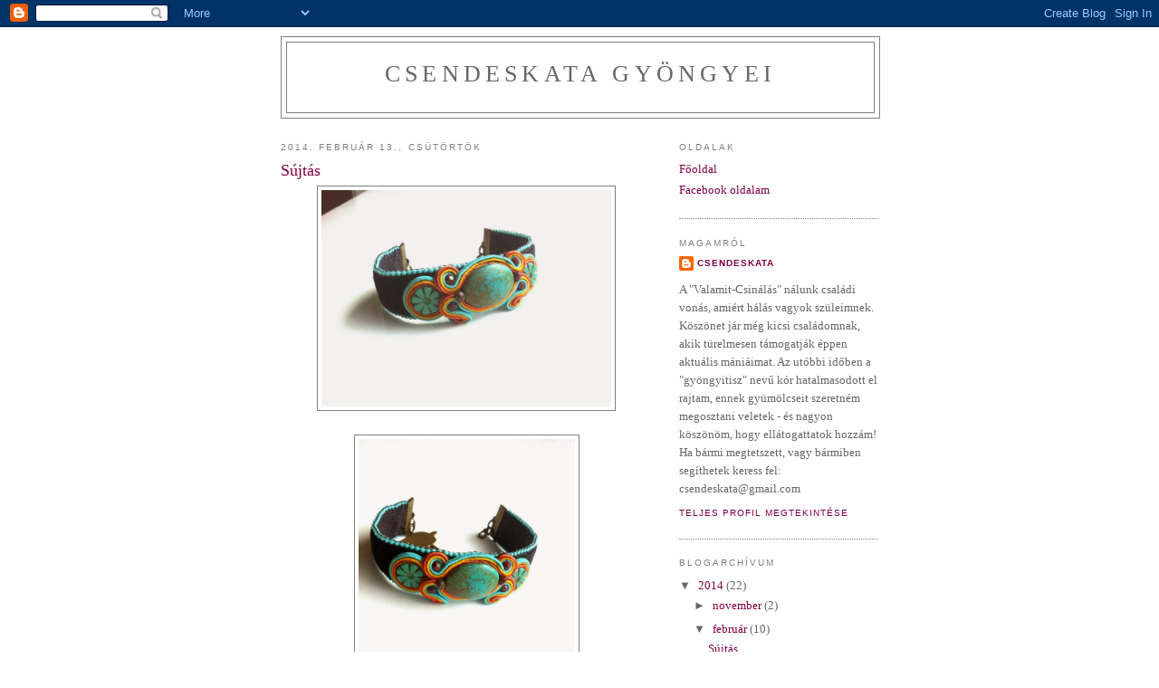

--- FILE ---
content_type: text/html; charset=UTF-8
request_url: https://csendeskatagyongyei.blogspot.com/2014/02/sulytas_13.html
body_size: 8212
content:
<!DOCTYPE html>
<html dir='ltr'>
<head>
<link href='https://www.blogger.com/static/v1/widgets/2944754296-widget_css_bundle.css' rel='stylesheet' type='text/css'/>
<meta content='text/html; charset=UTF-8' http-equiv='Content-Type'/>
<meta content='blogger' name='generator'/>
<link href='https://csendeskatagyongyei.blogspot.com/favicon.ico' rel='icon' type='image/x-icon'/>
<link href='http://csendeskatagyongyei.blogspot.com/2014/02/sulytas_13.html' rel='canonical'/>
<link rel="alternate" type="application/atom+xml" title="CsendesKata Gyöngyei - Atom" href="https://csendeskatagyongyei.blogspot.com/feeds/posts/default" />
<link rel="alternate" type="application/rss+xml" title="CsendesKata Gyöngyei - RSS" href="https://csendeskatagyongyei.blogspot.com/feeds/posts/default?alt=rss" />
<link rel="service.post" type="application/atom+xml" title="CsendesKata Gyöngyei - Atom" href="https://www.blogger.com/feeds/2705186461589848081/posts/default" />

<link rel="alternate" type="application/atom+xml" title="CsendesKata Gyöngyei - Atom" href="https://csendeskatagyongyei.blogspot.com/feeds/6610571820957495301/comments/default" />
<!--Can't find substitution for tag [blog.ieCssRetrofitLinks]-->
<link href='https://blogger.googleusercontent.com/img/b/R29vZ2xl/AVvXsEj2gBHLnIyHJCgnQhnTsdxKyzOJI0FhzvhMyxbuLKd3hmnpB_cl1NKk6DF_29LelNbBqL6bLH_yWWJqatl0_Rk5Hc-Kmj7kr7GsLR5jaMaAj_VLNe3ldvZvdMpPDgkwWhyphenhyphen3XR8nNJ_6JMY/s1600/003.JPG' rel='image_src'/>
<meta content='http://csendeskatagyongyei.blogspot.com/2014/02/sulytas_13.html' property='og:url'/>
<meta content='Sújtás' property='og:title'/>
<meta content='        ' property='og:description'/>
<meta content='https://blogger.googleusercontent.com/img/b/R29vZ2xl/AVvXsEj2gBHLnIyHJCgnQhnTsdxKyzOJI0FhzvhMyxbuLKd3hmnpB_cl1NKk6DF_29LelNbBqL6bLH_yWWJqatl0_Rk5Hc-Kmj7kr7GsLR5jaMaAj_VLNe3ldvZvdMpPDgkwWhyphenhyphen3XR8nNJ_6JMY/w1200-h630-p-k-no-nu/003.JPG' property='og:image'/>
<title>CsendesKata Gyöngyei: Sújtás</title>
<style id='page-skin-1' type='text/css'><!--
/*
-----------------------------------------------
Blogger Template Style
Name:     Minima
Date:     26 Feb 2004
Updated by: Blogger Team
----------------------------------------------- */
/* Use this with templates/template-twocol.html */
body {
background:#ffffff;
margin:0;
color:#333333;
font:x-small Georgia Serif;
font-size/* */:/**/small;
font-size: /**/small;
text-align: center;
}
a:link {
color:#800040;
text-decoration:none;
}
a:visited {
color:#999999;
text-decoration:none;
}
a:hover {
color:#800040;
text-decoration:underline;
}
a img {
border-width:0;
}
/* Header
-----------------------------------------------
*/
#header-wrapper {
width:660px;
margin:0 auto 10px;
border:1px solid #7f7f7f;
}
#header-inner {
background-position: center;
margin-left: auto;
margin-right: auto;
}
#header {
margin: 5px;
border: 1px solid #7f7f7f;
text-align: center;
color:#666666;
}
#header h1 {
margin:5px 5px 0;
padding:15px 20px .25em;
line-height:1.2em;
text-transform:uppercase;
letter-spacing:.2em;
font: normal normal 200% Georgia, Serif;
}
#header a {
color:#666666;
text-decoration:none;
}
#header a:hover {
color:#666666;
}
#header .description {
margin:0 5px 5px;
padding:0 20px 15px;
max-width:700px;
text-transform:uppercase;
letter-spacing:.2em;
line-height: 1.4em;
font: normal normal 78% 'Trebuchet MS', Trebuchet, Arial, Verdana, Sans-serif;
color: #999999;
}
#header img {
margin-left: auto;
margin-right: auto;
}
/* Outer-Wrapper
----------------------------------------------- */
#outer-wrapper {
width: 660px;
margin:0 auto;
padding:10px;
text-align:left;
font: normal normal 100% Georgia, Serif;
}
#main-wrapper {
width: 410px;
float: left;
word-wrap: break-word; /* fix for long text breaking sidebar float in IE */
overflow: hidden;     /* fix for long non-text content breaking IE sidebar float */
}
#sidebar-wrapper {
width: 220px;
float: right;
word-wrap: break-word; /* fix for long text breaking sidebar float in IE */
overflow: hidden;      /* fix for long non-text content breaking IE sidebar float */
}
/* Headings
----------------------------------------------- */
h2 {
margin:1.5em 0 .75em;
font:normal normal 78% 'Trebuchet MS',Trebuchet,Arial,Verdana,Sans-serif;
line-height: 1.4em;
text-transform:uppercase;
letter-spacing:.2em;
color:#7f7f7f;
}
/* Posts
-----------------------------------------------
*/
h2.date-header {
margin:1.5em 0 .5em;
}
.post {
margin:.5em 0 1.5em;
border-bottom:1px dotted #7f7f7f;
padding-bottom:1.5em;
}
.post h3 {
margin:.25em 0 0;
padding:0 0 4px;
font-size:140%;
font-weight:normal;
line-height:1.4em;
color:#800040;
}
.post h3 a, .post h3 a:visited, .post h3 strong {
display:block;
text-decoration:none;
color:#800040;
font-weight:normal;
}
.post h3 strong, .post h3 a:hover {
color:#333333;
}
.post-body {
margin:0 0 .75em;
line-height:1.6em;
}
.post-body blockquote {
line-height:1.3em;
}
.post-footer {
margin: .75em 0;
color:#7f7f7f;
text-transform:uppercase;
letter-spacing:.1em;
font: normal normal 78% 'Trebuchet MS', Trebuchet, Arial, Verdana, Sans-serif;
line-height: 1.4em;
}
.comment-link {
margin-left:.6em;
}
.post img, table.tr-caption-container {
padding:4px;
border:1px solid #7f7f7f;
}
.tr-caption-container img {
border: none;
padding: 0;
}
.post blockquote {
margin:1em 20px;
}
.post blockquote p {
margin:.75em 0;
}
/* Comments
----------------------------------------------- */
#comments h4 {
margin:1em 0;
font-weight: bold;
line-height: 1.4em;
text-transform:uppercase;
letter-spacing:.2em;
color: #7f7f7f;
}
#comments-block {
margin:1em 0 1.5em;
line-height:1.6em;
}
#comments-block .comment-author {
margin:.5em 0;
}
#comments-block .comment-body {
margin:.25em 0 0;
}
#comments-block .comment-footer {
margin:-.25em 0 2em;
line-height: 1.4em;
text-transform:uppercase;
letter-spacing:.1em;
}
#comments-block .comment-body p {
margin:0 0 .75em;
}
.deleted-comment {
font-style:italic;
color:gray;
}
#blog-pager-newer-link {
float: left;
}
#blog-pager-older-link {
float: right;
}
#blog-pager {
text-align: center;
}
.feed-links {
clear: both;
line-height: 2.5em;
}
/* Sidebar Content
----------------------------------------------- */
.sidebar {
color: #666666;
line-height: 1.5em;
}
.sidebar ul {
list-style:none;
margin:0 0 0;
padding:0 0 0;
}
.sidebar li {
margin:0;
padding-top:0;
padding-right:0;
padding-bottom:.25em;
padding-left:15px;
text-indent:-15px;
line-height:1.5em;
}
.sidebar .widget, .main .widget {
border-bottom:1px dotted #7f7f7f;
margin:0 0 1.5em;
padding:0 0 1.5em;
}
.main .Blog {
border-bottom-width: 0;
}
/* Profile
----------------------------------------------- */
.profile-img {
float: left;
margin-top: 0;
margin-right: 5px;
margin-bottom: 5px;
margin-left: 0;
padding: 4px;
border: 1px solid #7f7f7f;
}
.profile-data {
margin:0;
text-transform:uppercase;
letter-spacing:.1em;
font: normal normal 78% 'Trebuchet MS', Trebuchet, Arial, Verdana, Sans-serif;
color: #7f7f7f;
font-weight: bold;
line-height: 1.6em;
}
.profile-datablock {
margin:.5em 0 .5em;
}
.profile-textblock {
margin: 0.5em 0;
line-height: 1.6em;
}
.profile-link {
font: normal normal 78% 'Trebuchet MS', Trebuchet, Arial, Verdana, Sans-serif;
text-transform: uppercase;
letter-spacing: .1em;
}
/* Footer
----------------------------------------------- */
#footer {
width:660px;
clear:both;
margin:0 auto;
padding-top:15px;
line-height: 1.6em;
text-transform:uppercase;
letter-spacing:.1em;
text-align: center;
}

--></style>
<link href='https://www.blogger.com/dyn-css/authorization.css?targetBlogID=2705186461589848081&amp;zx=cc0e47fd-24a6-468c-8a0c-20dc6a00ec1d' media='none' onload='if(media!=&#39;all&#39;)media=&#39;all&#39;' rel='stylesheet'/><noscript><link href='https://www.blogger.com/dyn-css/authorization.css?targetBlogID=2705186461589848081&amp;zx=cc0e47fd-24a6-468c-8a0c-20dc6a00ec1d' rel='stylesheet'/></noscript>
<meta name='google-adsense-platform-account' content='ca-host-pub-1556223355139109'/>
<meta name='google-adsense-platform-domain' content='blogspot.com'/>

</head>
<body>
<div class='navbar section' id='navbar'><div class='widget Navbar' data-version='1' id='Navbar1'><script type="text/javascript">
    function setAttributeOnload(object, attribute, val) {
      if(window.addEventListener) {
        window.addEventListener('load',
          function(){ object[attribute] = val; }, false);
      } else {
        window.attachEvent('onload', function(){ object[attribute] = val; });
      }
    }
  </script>
<div id="navbar-iframe-container"></div>
<script type="text/javascript" src="https://apis.google.com/js/platform.js"></script>
<script type="text/javascript">
      gapi.load("gapi.iframes:gapi.iframes.style.bubble", function() {
        if (gapi.iframes && gapi.iframes.getContext) {
          gapi.iframes.getContext().openChild({
              url: 'https://www.blogger.com/navbar/2705186461589848081?po\x3d6610571820957495301\x26origin\x3dhttps://csendeskatagyongyei.blogspot.com',
              where: document.getElementById("navbar-iframe-container"),
              id: "navbar-iframe"
          });
        }
      });
    </script><script type="text/javascript">
(function() {
var script = document.createElement('script');
script.type = 'text/javascript';
script.src = '//pagead2.googlesyndication.com/pagead/js/google_top_exp.js';
var head = document.getElementsByTagName('head')[0];
if (head) {
head.appendChild(script);
}})();
</script>
</div></div>
<div id='outer-wrapper'><div id='wrap2'>
<!-- skip links for text browsers -->
<span id='skiplinks' style='display:none;'>
<a href='#main'>skip to main </a> |
      <a href='#sidebar'>skip to sidebar</a>
</span>
<div id='header-wrapper'>
<div class='header section' id='header'><div class='widget Header' data-version='1' id='Header1'>
<div id='header-inner'>
<div class='titlewrapper'>
<h1 class='title'>
<a href='https://csendeskatagyongyei.blogspot.com/'>
CsendesKata Gyöngyei
</a>
</h1>
</div>
<div class='descriptionwrapper'>
<p class='description'><span>
</span></p>
</div>
</div>
</div></div>
</div>
<div id='content-wrapper'>
<div id='crosscol-wrapper' style='text-align:center'>
<div class='crosscol no-items section' id='crosscol'></div>
</div>
<div id='main-wrapper'>
<div class='main section' id='main'><div class='widget Blog' data-version='1' id='Blog1'>
<div class='blog-posts hfeed'>

          <div class="date-outer">
        
<h2 class='date-header'><span>2014. február 13., csütörtök</span></h2>

          <div class="date-posts">
        
<div class='post-outer'>
<div class='post hentry uncustomized-post-template' itemprop='blogPost' itemscope='itemscope' itemtype='http://schema.org/BlogPosting'>
<meta content='https://blogger.googleusercontent.com/img/b/R29vZ2xl/AVvXsEj2gBHLnIyHJCgnQhnTsdxKyzOJI0FhzvhMyxbuLKd3hmnpB_cl1NKk6DF_29LelNbBqL6bLH_yWWJqatl0_Rk5Hc-Kmj7kr7GsLR5jaMaAj_VLNe3ldvZvdMpPDgkwWhyphenhyphen3XR8nNJ_6JMY/s1600/003.JPG' itemprop='image_url'/>
<meta content='2705186461589848081' itemprop='blogId'/>
<meta content='6610571820957495301' itemprop='postId'/>
<a name='6610571820957495301'></a>
<h3 class='post-title entry-title' itemprop='name'>
Sújtás
</h3>
<div class='post-header'>
<div class='post-header-line-1'></div>
</div>
<div class='post-body entry-content' id='post-body-6610571820957495301' itemprop='description articleBody'>
<div class="separator" style="clear: both; text-align: center;">
<a href="https://blogger.googleusercontent.com/img/b/R29vZ2xl/AVvXsEj2gBHLnIyHJCgnQhnTsdxKyzOJI0FhzvhMyxbuLKd3hmnpB_cl1NKk6DF_29LelNbBqL6bLH_yWWJqatl0_Rk5Hc-Kmj7kr7GsLR5jaMaAj_VLNe3ldvZvdMpPDgkwWhyphenhyphen3XR8nNJ_6JMY/s1600/003.JPG" imageanchor="1" style="margin-left: 1em; margin-right: 1em;"><img border="0" height="239" src="https://blogger.googleusercontent.com/img/b/R29vZ2xl/AVvXsEj2gBHLnIyHJCgnQhnTsdxKyzOJI0FhzvhMyxbuLKd3hmnpB_cl1NKk6DF_29LelNbBqL6bLH_yWWJqatl0_Rk5Hc-Kmj7kr7GsLR5jaMaAj_VLNe3ldvZvdMpPDgkwWhyphenhyphen3XR8nNJ_6JMY/s1600/003.JPG" width="320" /></a></div>
<br />
<div class="separator" style="clear: both; text-align: center;">
<a href="https://blogger.googleusercontent.com/img/b/R29vZ2xl/AVvXsEgpaEkZQyCS70NmgLoPhlhMPsYvRmAd9a0F-uASQKnZQcDkK5Ww-C1LoF32RJWSeG9R_LmdwxUaXGauvuzFckCpwx5iwGuW7IzhbCfiCpjoN4MsLqRmW6fFdTybJSR14TZ4DV09XDq5118/s1600/004.JPG" imageanchor="1" style="margin-left: 1em; margin-right: 1em;"><img border="0" height="320" src="https://blogger.googleusercontent.com/img/b/R29vZ2xl/AVvXsEgpaEkZQyCS70NmgLoPhlhMPsYvRmAd9a0F-uASQKnZQcDkK5Ww-C1LoF32RJWSeG9R_LmdwxUaXGauvuzFckCpwx5iwGuW7IzhbCfiCpjoN4MsLqRmW6fFdTybJSR14TZ4DV09XDq5118/s1600/004.JPG" width="239" /></a></div>
<br />
<div class="separator" style="clear: both; text-align: center;">
<a href="https://blogger.googleusercontent.com/img/b/R29vZ2xl/AVvXsEhBwEfpDGkzy8IeqmyMjeWFt-zsqLGVzp3_Sx6LyqGApBlo2SC3n0lv37NaU3wHcU5GicgAQLOi6RE-7_gtVWWk6LCV0bmW2c6ohwwyO_S850GifUAwekP_qiPXFuOnUm1O65p7RfUTbL8/s1600/005.JPG" imageanchor="1" style="margin-left: 1em; margin-right: 1em;"><img border="0" height="239" src="https://blogger.googleusercontent.com/img/b/R29vZ2xl/AVvXsEhBwEfpDGkzy8IeqmyMjeWFt-zsqLGVzp3_Sx6LyqGApBlo2SC3n0lv37NaU3wHcU5GicgAQLOi6RE-7_gtVWWk6LCV0bmW2c6ohwwyO_S850GifUAwekP_qiPXFuOnUm1O65p7RfUTbL8/s1600/005.JPG" width="320" /></a></div>
<br />
<div style='clear: both;'></div>
</div>
<div class='post-footer'>
<div class='post-footer-line post-footer-line-1'>
<span class='post-author vcard'>
Bejegyezte:
<span class='fn' itemprop='author' itemscope='itemscope' itemtype='http://schema.org/Person'>
<meta content='https://www.blogger.com/profile/06861941952241539999' itemprop='url'/>
<a class='g-profile' href='https://www.blogger.com/profile/06861941952241539999' rel='author' title='author profile'>
<span itemprop='name'>CsendesKata</span>
</a>
</span>
</span>
<span class='post-timestamp'>
dátum:
<meta content='http://csendeskatagyongyei.blogspot.com/2014/02/sulytas_13.html' itemprop='url'/>
<a class='timestamp-link' href='https://csendeskatagyongyei.blogspot.com/2014/02/sulytas_13.html' rel='bookmark' title='permanent link'><abbr class='published' itemprop='datePublished' title='2014-02-13T03:12:00-08:00'>3:12</abbr></a>
</span>
<span class='post-comment-link'>
</span>
<span class='post-icons'>
</span>
<div class='post-share-buttons goog-inline-block'>
</div>
</div>
<div class='post-footer-line post-footer-line-2'>
<span class='post-labels'>
</span>
</div>
<div class='post-footer-line post-footer-line-3'>
<span class='post-location'>
</span>
</div>
</div>
</div>
<div class='comments' id='comments'>
<a name='comments'></a>
<h4>Nincsenek megjegyzések:</h4>
<div id='Blog1_comments-block-wrapper'>
<dl class='avatar-comment-indent' id='comments-block'>
</dl>
</div>
<p class='comment-footer'>
<a href='https://www.blogger.com/comment/fullpage/post/2705186461589848081/6610571820957495301' onclick=''>Megjegyzés küldése</a>
</p>
</div>
</div>

        </div></div>
      
</div>
<div class='blog-pager' id='blog-pager'>
<span id='blog-pager-newer-link'>
<a class='blog-pager-newer-link' href='https://csendeskatagyongyei.blogspot.com/2014/02/igazgyonggyel.html' id='Blog1_blog-pager-newer-link' title='Újabb bejegyzés'>Újabb bejegyzés</a>
</span>
<span id='blog-pager-older-link'>
<a class='blog-pager-older-link' href='https://csendeskatagyongyei.blogspot.com/2014/02/barna.html' id='Blog1_blog-pager-older-link' title='Régebbi bejegyzés'>Régebbi bejegyzés</a>
</span>
<a class='home-link' href='https://csendeskatagyongyei.blogspot.com/'>Főoldal</a>
</div>
<div class='clear'></div>
<div class='post-feeds'>
<div class='feed-links'>
Feliratkozás:
<a class='feed-link' href='https://csendeskatagyongyei.blogspot.com/feeds/6610571820957495301/comments/default' target='_blank' type='application/atom+xml'>Megjegyzések küldése (Atom)</a>
</div>
</div>
</div></div>
</div>
<div id='sidebar-wrapper'>
<div class='sidebar section' id='sidebar'><div class='widget PageList' data-version='1' id='PageList1'>
<h2>Oldalak</h2>
<div class='widget-content'>
<ul>
<li>
<a href='https://csendeskatagyongyei.blogspot.com/'>Főoldal</a>
</li>
<li>
<a href='https://www.facebook.com/CsKataJewelry?ref=hl'>Facebook oldalam</a>
</li>
</ul>
<div class='clear'></div>
</div>
</div><div class='widget Profile' data-version='1' id='Profile2'>
<h2>Magamról</h2>
<div class='widget-content'>
<dl class='profile-datablock'>
<dt class='profile-data'>
<a class='profile-name-link g-profile' href='https://www.blogger.com/profile/06861941952241539999' rel='author' style='background-image: url(//www.blogger.com/img/logo-16.png);'>
CsendesKata
</a>
</dt>
<dd class='profile-textblock'>A "Valamit-Csinálás" nálunk családi vonás, amiért hálás vagyok szüleimnek. 
Köszönet jár még kicsi családomnak, akik türelmesen támogatják éppen aktuális mániáimat.
Az utóbbi időben a "gyöngyitisz" nevű kór hatalmasodott el rajtam, ennek gyümölcseit szeretném megosztani veletek - és nagyon köszönöm, hogy ellátogattatok hozzám!
Ha bármi megtetszett, vagy bármiben segíthetek keress fel: csendeskata@gmail.com</dd>
</dl>
<a class='profile-link' href='https://www.blogger.com/profile/06861941952241539999' rel='author'>Teljes profil megtekintése</a>
<div class='clear'></div>
</div>
</div><div class='widget BlogArchive' data-version='1' id='BlogArchive2'>
<h2>Blogarchívum</h2>
<div class='widget-content'>
<div id='ArchiveList'>
<div id='BlogArchive2_ArchiveList'>
<ul class='hierarchy'>
<li class='archivedate expanded'>
<a class='toggle' href='javascript:void(0)'>
<span class='zippy toggle-open'>

        &#9660;&#160;
      
</span>
</a>
<a class='post-count-link' href='https://csendeskatagyongyei.blogspot.com/2014/'>
2014
</a>
<span class='post-count' dir='ltr'>(22)</span>
<ul class='hierarchy'>
<li class='archivedate collapsed'>
<a class='toggle' href='javascript:void(0)'>
<span class='zippy'>

        &#9658;&#160;
      
</span>
</a>
<a class='post-count-link' href='https://csendeskatagyongyei.blogspot.com/2014/11/'>
november
</a>
<span class='post-count' dir='ltr'>(2)</span>
</li>
</ul>
<ul class='hierarchy'>
<li class='archivedate expanded'>
<a class='toggle' href='javascript:void(0)'>
<span class='zippy toggle-open'>

        &#9660;&#160;
      
</span>
</a>
<a class='post-count-link' href='https://csendeskatagyongyei.blogspot.com/2014/02/'>
február
</a>
<span class='post-count' dir='ltr'>(10)</span>
<ul class='posts'>
<li><a href='https://csendeskatagyongyei.blogspot.com/2014/02/sulytas_8899.html'>Sújtás</a></li>
<li><a href='https://csendeskatagyongyei.blogspot.com/2014/02/igazgyonggyel.html'>Igazgyönggyel</a></li>
<li><a href='https://csendeskatagyongyei.blogspot.com/2014/02/sulytas_13.html'>Sújtás</a></li>
<li><a href='https://csendeskatagyongyei.blogspot.com/2014/02/barna.html'>Barna</a></li>
<li><a href='https://csendeskatagyongyei.blogspot.com/2014/02/sulytas.html'>Sújtás</a></li>
<li><a href='https://csendeskatagyongyei.blogspot.com/2014/02/blog-post.html'>Nincs cím</a></li>
<li><a href='https://csendeskatagyongyei.blogspot.com/2014/02/barna-kari.html'>Barna kari</a></li>
<li><a href='https://csendeskatagyongyei.blogspot.com/2014/02/szurke-kari.html'>Szürke kari</a></li>
<li><a href='https://csendeskatagyongyei.blogspot.com/2014/02/fulbevalo.html'>Fülbevaló</a></li>
<li><a href='https://csendeskatagyongyei.blogspot.com/2014/02/gyuru.html'>Gyűrű</a></li>
</ul>
</li>
</ul>
<ul class='hierarchy'>
<li class='archivedate collapsed'>
<a class='toggle' href='javascript:void(0)'>
<span class='zippy'>

        &#9658;&#160;
      
</span>
</a>
<a class='post-count-link' href='https://csendeskatagyongyei.blogspot.com/2014/01/'>
január
</a>
<span class='post-count' dir='ltr'>(10)</span>
</li>
</ul>
</li>
</ul>
<ul class='hierarchy'>
<li class='archivedate collapsed'>
<a class='toggle' href='javascript:void(0)'>
<span class='zippy'>

        &#9658;&#160;
      
</span>
</a>
<a class='post-count-link' href='https://csendeskatagyongyei.blogspot.com/2013/'>
2013
</a>
<span class='post-count' dir='ltr'>(4)</span>
<ul class='hierarchy'>
<li class='archivedate collapsed'>
<a class='toggle' href='javascript:void(0)'>
<span class='zippy'>

        &#9658;&#160;
      
</span>
</a>
<a class='post-count-link' href='https://csendeskatagyongyei.blogspot.com/2013/07/'>
július
</a>
<span class='post-count' dir='ltr'>(1)</span>
</li>
</ul>
<ul class='hierarchy'>
<li class='archivedate collapsed'>
<a class='toggle' href='javascript:void(0)'>
<span class='zippy'>

        &#9658;&#160;
      
</span>
</a>
<a class='post-count-link' href='https://csendeskatagyongyei.blogspot.com/2013/06/'>
június
</a>
<span class='post-count' dir='ltr'>(1)</span>
</li>
</ul>
<ul class='hierarchy'>
<li class='archivedate collapsed'>
<a class='toggle' href='javascript:void(0)'>
<span class='zippy'>

        &#9658;&#160;
      
</span>
</a>
<a class='post-count-link' href='https://csendeskatagyongyei.blogspot.com/2013/03/'>
március
</a>
<span class='post-count' dir='ltr'>(1)</span>
</li>
</ul>
<ul class='hierarchy'>
<li class='archivedate collapsed'>
<a class='toggle' href='javascript:void(0)'>
<span class='zippy'>

        &#9658;&#160;
      
</span>
</a>
<a class='post-count-link' href='https://csendeskatagyongyei.blogspot.com/2013/02/'>
február
</a>
<span class='post-count' dir='ltr'>(1)</span>
</li>
</ul>
</li>
</ul>
<ul class='hierarchy'>
<li class='archivedate collapsed'>
<a class='toggle' href='javascript:void(0)'>
<span class='zippy'>

        &#9658;&#160;
      
</span>
</a>
<a class='post-count-link' href='https://csendeskatagyongyei.blogspot.com/2012/'>
2012
</a>
<span class='post-count' dir='ltr'>(25)</span>
<ul class='hierarchy'>
<li class='archivedate collapsed'>
<a class='toggle' href='javascript:void(0)'>
<span class='zippy'>

        &#9658;&#160;
      
</span>
</a>
<a class='post-count-link' href='https://csendeskatagyongyei.blogspot.com/2012/12/'>
december
</a>
<span class='post-count' dir='ltr'>(1)</span>
</li>
</ul>
<ul class='hierarchy'>
<li class='archivedate collapsed'>
<a class='toggle' href='javascript:void(0)'>
<span class='zippy'>

        &#9658;&#160;
      
</span>
</a>
<a class='post-count-link' href='https://csendeskatagyongyei.blogspot.com/2012/11/'>
november
</a>
<span class='post-count' dir='ltr'>(3)</span>
</li>
</ul>
<ul class='hierarchy'>
<li class='archivedate collapsed'>
<a class='toggle' href='javascript:void(0)'>
<span class='zippy'>

        &#9658;&#160;
      
</span>
</a>
<a class='post-count-link' href='https://csendeskatagyongyei.blogspot.com/2012/10/'>
október
</a>
<span class='post-count' dir='ltr'>(2)</span>
</li>
</ul>
<ul class='hierarchy'>
<li class='archivedate collapsed'>
<a class='toggle' href='javascript:void(0)'>
<span class='zippy'>

        &#9658;&#160;
      
</span>
</a>
<a class='post-count-link' href='https://csendeskatagyongyei.blogspot.com/2012/09/'>
szeptember
</a>
<span class='post-count' dir='ltr'>(2)</span>
</li>
</ul>
<ul class='hierarchy'>
<li class='archivedate collapsed'>
<a class='toggle' href='javascript:void(0)'>
<span class='zippy'>

        &#9658;&#160;
      
</span>
</a>
<a class='post-count-link' href='https://csendeskatagyongyei.blogspot.com/2012/07/'>
július
</a>
<span class='post-count' dir='ltr'>(15)</span>
</li>
</ul>
<ul class='hierarchy'>
<li class='archivedate collapsed'>
<a class='toggle' href='javascript:void(0)'>
<span class='zippy'>

        &#9658;&#160;
      
</span>
</a>
<a class='post-count-link' href='https://csendeskatagyongyei.blogspot.com/2012/05/'>
május
</a>
<span class='post-count' dir='ltr'>(1)</span>
</li>
</ul>
<ul class='hierarchy'>
<li class='archivedate collapsed'>
<a class='toggle' href='javascript:void(0)'>
<span class='zippy'>

        &#9658;&#160;
      
</span>
</a>
<a class='post-count-link' href='https://csendeskatagyongyei.blogspot.com/2012/01/'>
január
</a>
<span class='post-count' dir='ltr'>(1)</span>
</li>
</ul>
</li>
</ul>
<ul class='hierarchy'>
<li class='archivedate collapsed'>
<a class='toggle' href='javascript:void(0)'>
<span class='zippy'>

        &#9658;&#160;
      
</span>
</a>
<a class='post-count-link' href='https://csendeskatagyongyei.blogspot.com/2011/'>
2011
</a>
<span class='post-count' dir='ltr'>(13)</span>
<ul class='hierarchy'>
<li class='archivedate collapsed'>
<a class='toggle' href='javascript:void(0)'>
<span class='zippy'>

        &#9658;&#160;
      
</span>
</a>
<a class='post-count-link' href='https://csendeskatagyongyei.blogspot.com/2011/12/'>
december
</a>
<span class='post-count' dir='ltr'>(1)</span>
</li>
</ul>
<ul class='hierarchy'>
<li class='archivedate collapsed'>
<a class='toggle' href='javascript:void(0)'>
<span class='zippy'>

        &#9658;&#160;
      
</span>
</a>
<a class='post-count-link' href='https://csendeskatagyongyei.blogspot.com/2011/06/'>
június
</a>
<span class='post-count' dir='ltr'>(1)</span>
</li>
</ul>
<ul class='hierarchy'>
<li class='archivedate collapsed'>
<a class='toggle' href='javascript:void(0)'>
<span class='zippy'>

        &#9658;&#160;
      
</span>
</a>
<a class='post-count-link' href='https://csendeskatagyongyei.blogspot.com/2011/05/'>
május
</a>
<span class='post-count' dir='ltr'>(8)</span>
</li>
</ul>
<ul class='hierarchy'>
<li class='archivedate collapsed'>
<a class='toggle' href='javascript:void(0)'>
<span class='zippy'>

        &#9658;&#160;
      
</span>
</a>
<a class='post-count-link' href='https://csendeskatagyongyei.blogspot.com/2011/02/'>
február
</a>
<span class='post-count' dir='ltr'>(2)</span>
</li>
</ul>
<ul class='hierarchy'>
<li class='archivedate collapsed'>
<a class='toggle' href='javascript:void(0)'>
<span class='zippy'>

        &#9658;&#160;
      
</span>
</a>
<a class='post-count-link' href='https://csendeskatagyongyei.blogspot.com/2011/01/'>
január
</a>
<span class='post-count' dir='ltr'>(1)</span>
</li>
</ul>
</li>
</ul>
<ul class='hierarchy'>
<li class='archivedate collapsed'>
<a class='toggle' href='javascript:void(0)'>
<span class='zippy'>

        &#9658;&#160;
      
</span>
</a>
<a class='post-count-link' href='https://csendeskatagyongyei.blogspot.com/2010/'>
2010
</a>
<span class='post-count' dir='ltr'>(39)</span>
<ul class='hierarchy'>
<li class='archivedate collapsed'>
<a class='toggle' href='javascript:void(0)'>
<span class='zippy'>

        &#9658;&#160;
      
</span>
</a>
<a class='post-count-link' href='https://csendeskatagyongyei.blogspot.com/2010/10/'>
október
</a>
<span class='post-count' dir='ltr'>(4)</span>
</li>
</ul>
<ul class='hierarchy'>
<li class='archivedate collapsed'>
<a class='toggle' href='javascript:void(0)'>
<span class='zippy'>

        &#9658;&#160;
      
</span>
</a>
<a class='post-count-link' href='https://csendeskatagyongyei.blogspot.com/2010/09/'>
szeptember
</a>
<span class='post-count' dir='ltr'>(2)</span>
</li>
</ul>
<ul class='hierarchy'>
<li class='archivedate collapsed'>
<a class='toggle' href='javascript:void(0)'>
<span class='zippy'>

        &#9658;&#160;
      
</span>
</a>
<a class='post-count-link' href='https://csendeskatagyongyei.blogspot.com/2010/08/'>
augusztus
</a>
<span class='post-count' dir='ltr'>(3)</span>
</li>
</ul>
<ul class='hierarchy'>
<li class='archivedate collapsed'>
<a class='toggle' href='javascript:void(0)'>
<span class='zippy'>

        &#9658;&#160;
      
</span>
</a>
<a class='post-count-link' href='https://csendeskatagyongyei.blogspot.com/2010/07/'>
július
</a>
<span class='post-count' dir='ltr'>(9)</span>
</li>
</ul>
<ul class='hierarchy'>
<li class='archivedate collapsed'>
<a class='toggle' href='javascript:void(0)'>
<span class='zippy'>

        &#9658;&#160;
      
</span>
</a>
<a class='post-count-link' href='https://csendeskatagyongyei.blogspot.com/2010/06/'>
június
</a>
<span class='post-count' dir='ltr'>(6)</span>
</li>
</ul>
<ul class='hierarchy'>
<li class='archivedate collapsed'>
<a class='toggle' href='javascript:void(0)'>
<span class='zippy'>

        &#9658;&#160;
      
</span>
</a>
<a class='post-count-link' href='https://csendeskatagyongyei.blogspot.com/2010/05/'>
május
</a>
<span class='post-count' dir='ltr'>(3)</span>
</li>
</ul>
<ul class='hierarchy'>
<li class='archivedate collapsed'>
<a class='toggle' href='javascript:void(0)'>
<span class='zippy'>

        &#9658;&#160;
      
</span>
</a>
<a class='post-count-link' href='https://csendeskatagyongyei.blogspot.com/2010/04/'>
április
</a>
<span class='post-count' dir='ltr'>(10)</span>
</li>
</ul>
<ul class='hierarchy'>
<li class='archivedate collapsed'>
<a class='toggle' href='javascript:void(0)'>
<span class='zippy'>

        &#9658;&#160;
      
</span>
</a>
<a class='post-count-link' href='https://csendeskatagyongyei.blogspot.com/2010/03/'>
március
</a>
<span class='post-count' dir='ltr'>(2)</span>
</li>
</ul>
</li>
</ul>
<ul class='hierarchy'>
<li class='archivedate collapsed'>
<a class='toggle' href='javascript:void(0)'>
<span class='zippy'>

        &#9658;&#160;
      
</span>
</a>
<a class='post-count-link' href='https://csendeskatagyongyei.blogspot.com/2009/'>
2009
</a>
<span class='post-count' dir='ltr'>(67)</span>
<ul class='hierarchy'>
<li class='archivedate collapsed'>
<a class='toggle' href='javascript:void(0)'>
<span class='zippy'>

        &#9658;&#160;
      
</span>
</a>
<a class='post-count-link' href='https://csendeskatagyongyei.blogspot.com/2009/12/'>
december
</a>
<span class='post-count' dir='ltr'>(8)</span>
</li>
</ul>
<ul class='hierarchy'>
<li class='archivedate collapsed'>
<a class='toggle' href='javascript:void(0)'>
<span class='zippy'>

        &#9658;&#160;
      
</span>
</a>
<a class='post-count-link' href='https://csendeskatagyongyei.blogspot.com/2009/11/'>
november
</a>
<span class='post-count' dir='ltr'>(8)</span>
</li>
</ul>
<ul class='hierarchy'>
<li class='archivedate collapsed'>
<a class='toggle' href='javascript:void(0)'>
<span class='zippy'>

        &#9658;&#160;
      
</span>
</a>
<a class='post-count-link' href='https://csendeskatagyongyei.blogspot.com/2009/09/'>
szeptember
</a>
<span class='post-count' dir='ltr'>(4)</span>
</li>
</ul>
<ul class='hierarchy'>
<li class='archivedate collapsed'>
<a class='toggle' href='javascript:void(0)'>
<span class='zippy'>

        &#9658;&#160;
      
</span>
</a>
<a class='post-count-link' href='https://csendeskatagyongyei.blogspot.com/2009/08/'>
augusztus
</a>
<span class='post-count' dir='ltr'>(7)</span>
</li>
</ul>
<ul class='hierarchy'>
<li class='archivedate collapsed'>
<a class='toggle' href='javascript:void(0)'>
<span class='zippy'>

        &#9658;&#160;
      
</span>
</a>
<a class='post-count-link' href='https://csendeskatagyongyei.blogspot.com/2009/07/'>
július
</a>
<span class='post-count' dir='ltr'>(2)</span>
</li>
</ul>
<ul class='hierarchy'>
<li class='archivedate collapsed'>
<a class='toggle' href='javascript:void(0)'>
<span class='zippy'>

        &#9658;&#160;
      
</span>
</a>
<a class='post-count-link' href='https://csendeskatagyongyei.blogspot.com/2009/06/'>
június
</a>
<span class='post-count' dir='ltr'>(4)</span>
</li>
</ul>
<ul class='hierarchy'>
<li class='archivedate collapsed'>
<a class='toggle' href='javascript:void(0)'>
<span class='zippy'>

        &#9658;&#160;
      
</span>
</a>
<a class='post-count-link' href='https://csendeskatagyongyei.blogspot.com/2009/05/'>
május
</a>
<span class='post-count' dir='ltr'>(8)</span>
</li>
</ul>
<ul class='hierarchy'>
<li class='archivedate collapsed'>
<a class='toggle' href='javascript:void(0)'>
<span class='zippy'>

        &#9658;&#160;
      
</span>
</a>
<a class='post-count-link' href='https://csendeskatagyongyei.blogspot.com/2009/04/'>
április
</a>
<span class='post-count' dir='ltr'>(3)</span>
</li>
</ul>
<ul class='hierarchy'>
<li class='archivedate collapsed'>
<a class='toggle' href='javascript:void(0)'>
<span class='zippy'>

        &#9658;&#160;
      
</span>
</a>
<a class='post-count-link' href='https://csendeskatagyongyei.blogspot.com/2009/03/'>
március
</a>
<span class='post-count' dir='ltr'>(4)</span>
</li>
</ul>
<ul class='hierarchy'>
<li class='archivedate collapsed'>
<a class='toggle' href='javascript:void(0)'>
<span class='zippy'>

        &#9658;&#160;
      
</span>
</a>
<a class='post-count-link' href='https://csendeskatagyongyei.blogspot.com/2009/02/'>
február
</a>
<span class='post-count' dir='ltr'>(11)</span>
</li>
</ul>
<ul class='hierarchy'>
<li class='archivedate collapsed'>
<a class='toggle' href='javascript:void(0)'>
<span class='zippy'>

        &#9658;&#160;
      
</span>
</a>
<a class='post-count-link' href='https://csendeskatagyongyei.blogspot.com/2009/01/'>
január
</a>
<span class='post-count' dir='ltr'>(8)</span>
</li>
</ul>
</li>
</ul>
<ul class='hierarchy'>
<li class='archivedate collapsed'>
<a class='toggle' href='javascript:void(0)'>
<span class='zippy'>

        &#9658;&#160;
      
</span>
</a>
<a class='post-count-link' href='https://csendeskatagyongyei.blogspot.com/2008/'>
2008
</a>
<span class='post-count' dir='ltr'>(91)</span>
<ul class='hierarchy'>
<li class='archivedate collapsed'>
<a class='toggle' href='javascript:void(0)'>
<span class='zippy'>

        &#9658;&#160;
      
</span>
</a>
<a class='post-count-link' href='https://csendeskatagyongyei.blogspot.com/2008/12/'>
december
</a>
<span class='post-count' dir='ltr'>(1)</span>
</li>
</ul>
<ul class='hierarchy'>
<li class='archivedate collapsed'>
<a class='toggle' href='javascript:void(0)'>
<span class='zippy'>

        &#9658;&#160;
      
</span>
</a>
<a class='post-count-link' href='https://csendeskatagyongyei.blogspot.com/2008/11/'>
november
</a>
<span class='post-count' dir='ltr'>(8)</span>
</li>
</ul>
<ul class='hierarchy'>
<li class='archivedate collapsed'>
<a class='toggle' href='javascript:void(0)'>
<span class='zippy'>

        &#9658;&#160;
      
</span>
</a>
<a class='post-count-link' href='https://csendeskatagyongyei.blogspot.com/2008/10/'>
október
</a>
<span class='post-count' dir='ltr'>(13)</span>
</li>
</ul>
<ul class='hierarchy'>
<li class='archivedate collapsed'>
<a class='toggle' href='javascript:void(0)'>
<span class='zippy'>

        &#9658;&#160;
      
</span>
</a>
<a class='post-count-link' href='https://csendeskatagyongyei.blogspot.com/2008/09/'>
szeptember
</a>
<span class='post-count' dir='ltr'>(7)</span>
</li>
</ul>
<ul class='hierarchy'>
<li class='archivedate collapsed'>
<a class='toggle' href='javascript:void(0)'>
<span class='zippy'>

        &#9658;&#160;
      
</span>
</a>
<a class='post-count-link' href='https://csendeskatagyongyei.blogspot.com/2008/08/'>
augusztus
</a>
<span class='post-count' dir='ltr'>(13)</span>
</li>
</ul>
<ul class='hierarchy'>
<li class='archivedate collapsed'>
<a class='toggle' href='javascript:void(0)'>
<span class='zippy'>

        &#9658;&#160;
      
</span>
</a>
<a class='post-count-link' href='https://csendeskatagyongyei.blogspot.com/2008/07/'>
július
</a>
<span class='post-count' dir='ltr'>(9)</span>
</li>
</ul>
<ul class='hierarchy'>
<li class='archivedate collapsed'>
<a class='toggle' href='javascript:void(0)'>
<span class='zippy'>

        &#9658;&#160;
      
</span>
</a>
<a class='post-count-link' href='https://csendeskatagyongyei.blogspot.com/2008/06/'>
június
</a>
<span class='post-count' dir='ltr'>(40)</span>
</li>
</ul>
</li>
</ul>
</div>
</div>
<div class='clear'></div>
</div>
</div><div class='widget LinkList' data-version='1' id='LinkList1'>
<h2>Kedvenc oldalaim</h2>
<div class='widget-content'>
<ul>
<li><a href='http://audreygyongyei.blogspot.com/'>adrienne</a></li>
<li><a href='http://www.andegyongy.blogspot.com/'>Ande</a></li>
<li><a href='http://www.arduinna.hu/'>Arduinna</a></li>
<li><a href='http://www.boszigyongy.blogspot.com/'>Boszi</a></li>
<li><a href='http://www.briggancs.blogspot.com/'>Briggancs</a></li>
<li><a href='http://bekataekszer.blogspot.com/'>Budai Kata</a></li>
<li><a href='http://bkenikogyongy.blogspot.com/'>Bíró Kovács Enikő</a></li>
<li><a href='http://www.doragyongyei.blogspot.com/'>Dóra</a></li>
<li><a href='http://fonthstore.blogspot.com/'>Font</a></li>
<li><a href='http://www.fszevagyongy.blogspot.com/'>fszeva</a></li>
<li><a href='http://kreativoazis.blogspot.com/'>LNóri</a></li>
<li><a href='http://www.mankagyongy.blogspot.com/'>Manka</a></li>
<li><a href='http://marybijou.blogspot.com/'>Mary</a></li>
<li><a href='http://muryzsani.blogspot.com/'>Muryzsani</a></li>
<li><a href='http://pearlsofpassion.hu/index.html'>Pearls of Passion - Kata</a></li>
<li><a href='http://robertal.blogspot.com/'>Roberta</a></li>
<li><a href='http://rm-style.blogspot.com/'>Szilvi</a></li>
<li><a href='http://bizsuterie.blogspot.com/'>Szizsu</a></li>
<li><a href='http://vezsuzsigyongyei.blogspot.com/'>Vezsuzsi</a></li>
<li><a href='http://www.zsaniekszer.blogspot.com/'>Zsani</a></li>
<li><a href='http://zsuzskagyongy.blogspot.com/'>Zsuzska</a></li>
</ul>
<div class='clear'></div>
</div>
</div><div class='widget LinkList' data-version='1' id='LinkList2'>
<h2>Kedvenc külföldi oldalaim</h2>
<div class='widget-content'>
<ul>
<li><a href='http://beandbead.canalblog.com/archives/p50-10.html'>Be and bead</a></li>
<li><a href='http://biloba.canalblog.com/'>Biloba</a></li>
<li><a href='http://carmillabijoux.canalblog.com/'>Carmilla</a></li>
<li><a href='http://www.firamarina.com/'>Fira Marina</a></li>
<li><a href='http://www.katyb.canalblog.com/'>Katyperles</a></li>
<li><a href='http://louisehilldesignsblog.blogspot.com/'>Louise Hill</a></li>
<li><a href='http://mido.blogs.com/'>Mido</a></li>
<li><a href='http://noeasybeads.blogspot.com/'>No Easy Beads</a></li>
<li><a href='http://aclh.rdv-creatif.com/'>Oceanine</a></li>
<li><a href='http://namdar.canalblog.com/'>Perles & Poésie</a></li>
<li><a href='http://www.pinarhakim.com/eng/index.asp'>Pinar Hakim</a></li>
<li><a href='http://www.flickr.com/photos/sabella'>Sabella</a></li>
<li><a href='http://blog.glassbysarah.com/'>Sarah Hornik</a></li>
<li><a href='http://smadarstreasure.blogspot.com/'>Smadar's Treasure</a></li>
</ul>
<div class='clear'></div>
</div>
</div></div>
</div>
<!-- spacer for skins that want sidebar and main to be the same height-->
<div class='clear'>&#160;</div>
</div>
<!-- end content-wrapper -->
<div id='footer-wrapper'>
<div class='footer no-items section' id='footer'></div>
</div>
</div></div>
<!-- end outer-wrapper -->

<script type="text/javascript" src="https://www.blogger.com/static/v1/widgets/2028843038-widgets.js"></script>
<script type='text/javascript'>
window['__wavt'] = 'AOuZoY5yE2QX1dZ71I8ApCJBbEC_1l3g0A:1768930411251';_WidgetManager._Init('//www.blogger.com/rearrange?blogID\x3d2705186461589848081','//csendeskatagyongyei.blogspot.com/2014/02/sulytas_13.html','2705186461589848081');
_WidgetManager._SetDataContext([{'name': 'blog', 'data': {'blogId': '2705186461589848081', 'title': 'CsendesKata Gy\xf6ngyei', 'url': 'https://csendeskatagyongyei.blogspot.com/2014/02/sulytas_13.html', 'canonicalUrl': 'http://csendeskatagyongyei.blogspot.com/2014/02/sulytas_13.html', 'homepageUrl': 'https://csendeskatagyongyei.blogspot.com/', 'searchUrl': 'https://csendeskatagyongyei.blogspot.com/search', 'canonicalHomepageUrl': 'http://csendeskatagyongyei.blogspot.com/', 'blogspotFaviconUrl': 'https://csendeskatagyongyei.blogspot.com/favicon.ico', 'bloggerUrl': 'https://www.blogger.com', 'hasCustomDomain': false, 'httpsEnabled': true, 'enabledCommentProfileImages': true, 'gPlusViewType': 'FILTERED_POSTMOD', 'adultContent': false, 'analyticsAccountNumber': '', 'encoding': 'UTF-8', 'locale': 'hu', 'localeUnderscoreDelimited': 'hu', 'languageDirection': 'ltr', 'isPrivate': false, 'isMobile': false, 'isMobileRequest': false, 'mobileClass': '', 'isPrivateBlog': false, 'isDynamicViewsAvailable': true, 'feedLinks': '\x3clink rel\x3d\x22alternate\x22 type\x3d\x22application/atom+xml\x22 title\x3d\x22CsendesKata Gy\xf6ngyei - Atom\x22 href\x3d\x22https://csendeskatagyongyei.blogspot.com/feeds/posts/default\x22 /\x3e\n\x3clink rel\x3d\x22alternate\x22 type\x3d\x22application/rss+xml\x22 title\x3d\x22CsendesKata Gy\xf6ngyei - RSS\x22 href\x3d\x22https://csendeskatagyongyei.blogspot.com/feeds/posts/default?alt\x3drss\x22 /\x3e\n\x3clink rel\x3d\x22service.post\x22 type\x3d\x22application/atom+xml\x22 title\x3d\x22CsendesKata Gy\xf6ngyei - Atom\x22 href\x3d\x22https://www.blogger.com/feeds/2705186461589848081/posts/default\x22 /\x3e\n\n\x3clink rel\x3d\x22alternate\x22 type\x3d\x22application/atom+xml\x22 title\x3d\x22CsendesKata Gy\xf6ngyei - Atom\x22 href\x3d\x22https://csendeskatagyongyei.blogspot.com/feeds/6610571820957495301/comments/default\x22 /\x3e\n', 'meTag': '', 'adsenseHostId': 'ca-host-pub-1556223355139109', 'adsenseHasAds': false, 'adsenseAutoAds': false, 'boqCommentIframeForm': true, 'loginRedirectParam': '', 'view': '', 'dynamicViewsCommentsSrc': '//www.blogblog.com/dynamicviews/4224c15c4e7c9321/js/comments.js', 'dynamicViewsScriptSrc': '//www.blogblog.com/dynamicviews/6e0d22adcfa5abea', 'plusOneApiSrc': 'https://apis.google.com/js/platform.js', 'disableGComments': true, 'interstitialAccepted': false, 'sharing': {'platforms': [{'name': 'Link lek\xe9r\xe9se', 'key': 'link', 'shareMessage': 'Link lek\xe9r\xe9se', 'target': ''}, {'name': 'Facebook', 'key': 'facebook', 'shareMessage': 'Megoszt\xe1s itt: Facebook', 'target': 'facebook'}, {'name': 'BlogThis!', 'key': 'blogThis', 'shareMessage': 'BlogThis!', 'target': 'blog'}, {'name': 'X', 'key': 'twitter', 'shareMessage': 'Megoszt\xe1s itt: X', 'target': 'twitter'}, {'name': 'Pinterest', 'key': 'pinterest', 'shareMessage': 'Megoszt\xe1s itt: Pinterest', 'target': 'pinterest'}, {'name': 'E-mail', 'key': 'email', 'shareMessage': 'E-mail', 'target': 'email'}], 'disableGooglePlus': true, 'googlePlusShareButtonWidth': 0, 'googlePlusBootstrap': '\x3cscript type\x3d\x22text/javascript\x22\x3ewindow.___gcfg \x3d {\x27lang\x27: \x27hu\x27};\x3c/script\x3e'}, 'hasCustomJumpLinkMessage': false, 'jumpLinkMessage': 'Tov\xe1bbi inform\xe1ci\xf3k', 'pageType': 'item', 'postId': '6610571820957495301', 'postImageThumbnailUrl': 'https://blogger.googleusercontent.com/img/b/R29vZ2xl/AVvXsEj2gBHLnIyHJCgnQhnTsdxKyzOJI0FhzvhMyxbuLKd3hmnpB_cl1NKk6DF_29LelNbBqL6bLH_yWWJqatl0_Rk5Hc-Kmj7kr7GsLR5jaMaAj_VLNe3ldvZvdMpPDgkwWhyphenhyphen3XR8nNJ_6JMY/s72-c/003.JPG', 'postImageUrl': 'https://blogger.googleusercontent.com/img/b/R29vZ2xl/AVvXsEj2gBHLnIyHJCgnQhnTsdxKyzOJI0FhzvhMyxbuLKd3hmnpB_cl1NKk6DF_29LelNbBqL6bLH_yWWJqatl0_Rk5Hc-Kmj7kr7GsLR5jaMaAj_VLNe3ldvZvdMpPDgkwWhyphenhyphen3XR8nNJ_6JMY/s1600/003.JPG', 'pageName': 'S\xfajt\xe1s', 'pageTitle': 'CsendesKata Gy\xf6ngyei: S\xfajt\xe1s'}}, {'name': 'features', 'data': {}}, {'name': 'messages', 'data': {'edit': 'Szerkeszt\xe9s', 'linkCopiedToClipboard': 'A linket a v\xe1g\xf3lapra m\xe1soltad.', 'ok': 'OK', 'postLink': 'Bejegyz\xe9s linkje'}}, {'name': 'template', 'data': {'isResponsive': false, 'isAlternateRendering': false, 'isCustom': false}}, {'name': 'view', 'data': {'classic': {'name': 'classic', 'url': '?view\x3dclassic'}, 'flipcard': {'name': 'flipcard', 'url': '?view\x3dflipcard'}, 'magazine': {'name': 'magazine', 'url': '?view\x3dmagazine'}, 'mosaic': {'name': 'mosaic', 'url': '?view\x3dmosaic'}, 'sidebar': {'name': 'sidebar', 'url': '?view\x3dsidebar'}, 'snapshot': {'name': 'snapshot', 'url': '?view\x3dsnapshot'}, 'timeslide': {'name': 'timeslide', 'url': '?view\x3dtimeslide'}, 'isMobile': false, 'title': 'S\xfajt\xe1s', 'description': '        ', 'featuredImage': 'https://blogger.googleusercontent.com/img/b/R29vZ2xl/AVvXsEj2gBHLnIyHJCgnQhnTsdxKyzOJI0FhzvhMyxbuLKd3hmnpB_cl1NKk6DF_29LelNbBqL6bLH_yWWJqatl0_Rk5Hc-Kmj7kr7GsLR5jaMaAj_VLNe3ldvZvdMpPDgkwWhyphenhyphen3XR8nNJ_6JMY/s1600/003.JPG', 'url': 'https://csendeskatagyongyei.blogspot.com/2014/02/sulytas_13.html', 'type': 'item', 'isSingleItem': true, 'isMultipleItems': false, 'isError': false, 'isPage': false, 'isPost': true, 'isHomepage': false, 'isArchive': false, 'isLabelSearch': false, 'postId': 6610571820957495301}}]);
_WidgetManager._RegisterWidget('_NavbarView', new _WidgetInfo('Navbar1', 'navbar', document.getElementById('Navbar1'), {}, 'displayModeFull'));
_WidgetManager._RegisterWidget('_HeaderView', new _WidgetInfo('Header1', 'header', document.getElementById('Header1'), {}, 'displayModeFull'));
_WidgetManager._RegisterWidget('_BlogView', new _WidgetInfo('Blog1', 'main', document.getElementById('Blog1'), {'cmtInteractionsEnabled': false, 'lightboxEnabled': true, 'lightboxModuleUrl': 'https://www.blogger.com/static/v1/jsbin/1639328493-lbx__hu.js', 'lightboxCssUrl': 'https://www.blogger.com/static/v1/v-css/828616780-lightbox_bundle.css'}, 'displayModeFull'));
_WidgetManager._RegisterWidget('_PageListView', new _WidgetInfo('PageList1', 'sidebar', document.getElementById('PageList1'), {'title': 'Oldalak', 'links': [{'isCurrentPage': false, 'href': 'https://csendeskatagyongyei.blogspot.com/', 'title': 'F\u0151oldal'}, {'isCurrentPage': false, 'href': 'https://www.facebook.com/CsKataJewelry?ref\x3dhl', 'title': 'Facebook oldalam'}], 'mobile': false, 'showPlaceholder': true, 'hasCurrentPage': false}, 'displayModeFull'));
_WidgetManager._RegisterWidget('_ProfileView', new _WidgetInfo('Profile2', 'sidebar', document.getElementById('Profile2'), {}, 'displayModeFull'));
_WidgetManager._RegisterWidget('_BlogArchiveView', new _WidgetInfo('BlogArchive2', 'sidebar', document.getElementById('BlogArchive2'), {'languageDirection': 'ltr', 'loadingMessage': 'Bet\xf6lt\xe9s\x26hellip;'}, 'displayModeFull'));
_WidgetManager._RegisterWidget('_LinkListView', new _WidgetInfo('LinkList1', 'sidebar', document.getElementById('LinkList1'), {}, 'displayModeFull'));
_WidgetManager._RegisterWidget('_LinkListView', new _WidgetInfo('LinkList2', 'sidebar', document.getElementById('LinkList2'), {}, 'displayModeFull'));
</script>
</body>
</html>